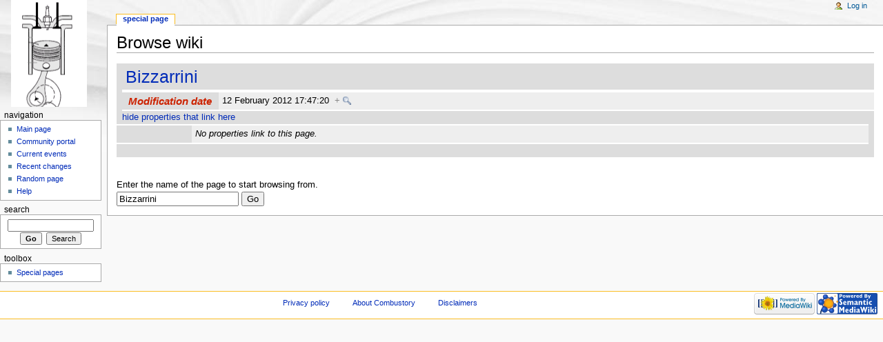

--- FILE ---
content_type: text/html; charset=UTF-8
request_url: http://www.combustory.com/wiki/index.php/Special:Browse/Bizzarrini
body_size: 3940
content:

<!DOCTYPE html>
<html lang="en" dir="ltr">
<head>
<meta charset="UTF-8" />
<title>Bizzarrini</title>
<meta name="generator" content="MediaWiki 1.17.0" />
<meta name="robots" content="noindex,nofollow" />
<link rel="shortcut icon" href="/favicon.ico" />
<link rel="search" type="application/opensearchdescription+xml" href="/wiki/opensearch_desc.php" title="Combustory (en)" />
<link rel="EditURI" type="application/rsd+xml" href="http://www.combustory.com/wiki/api.php?action=rsd" />
<link rel="alternate" type="application/atom+xml" title="Combustory Atom feed" href="/wiki/index.php?title=Special:RecentChanges&amp;feed=atom" />
<link rel="stylesheet" href="/wiki/load.php?debug=false&amp;lang=en&amp;modules=mediawiki.legacy.commonPrint%2Cshared&amp;only=styles&amp;skin=monobook&amp;*" />
<link rel="stylesheet" href="/wiki/skins/../extensions/SemanticMediaWiki/skins/SMW_custom.css?301" />
<link rel="stylesheet" href="/wiki/skins/monobook/main.css?301" media="screen" />
<!--[if lt IE 5.5000]><link rel="stylesheet" href="/wiki/skins/monobook/IE50Fixes.css?301" media="screen" /><![endif]-->
<!--[if IE 5.5000]><link rel="stylesheet" href="/wiki/skins/monobook/IE55Fixes.css?301" media="screen" /><![endif]-->
<!--[if IE 6]><link rel="stylesheet" href="/wiki/skins/monobook/IE60Fixes.css?301" media="screen" /><![endif]-->
<!--[if IE 7]><link rel="stylesheet" href="/wiki/skins/monobook/IE70Fixes.css?301" media="screen" /><![endif]-->
<link rel="stylesheet" href="/wiki/extensions/SemanticMediaWiki/skins/jquery-ui/base/jquery.ui.all.css" /><meta name="ResourceLoaderDynamicStyles" content="" />
</head>
<body class="mediawiki ltr ns--1 ns-special page-Special_Browse_Bizzarrini skin-monobook">
<div id="globalWrapper">
<div id="column-content"><div id="content">
	<a id="top"></a>
	
	<h1 id="firstHeading" class="firstHeading">Browse wiki</h1>
	<div id="bodyContent">
		<div id="siteSub">From Combustory</div>
		<div id="contentSub"></div>
		<div id="jump-to-nav">Jump to: <a href="#column-one">navigation</a>, <a href="#searchInput">search</a></div>
		<!-- start content -->

<table class="smwb-factbox" cellpadding="0" cellspacing="0">
<tr class="smwb-title"><td colspan="2">
<a href="/wiki/index.php/Bizzarrini" title="Bizzarrini">Bizzarrini</a>
</td></tr>
</table>
<table class="smwb-factbox" cellpadding="0" cellspacing="0">
<tr class="smwb-propvalue">
<th><span class="smwttinline"><span class="smwbuiltin"><a href="/wiki/index.php?title=Property:Modification_date&amp;action=edit&amp;redlink=1" class="new" title="Property:Modification date (page does not exist)">Modification date</a></span><span class="smwttcontent">This property is a special property in this wiki.</span></span>
</th>
<td>
<span class="smwb-value">12 February 2012 17:47:20&#160;&#160;<span class="smwsearch"><a href="/wiki/index.php/Special:SearchByProperty/Modification-20date/12-20February-202012-2017:47:20" title="Special:SearchByProperty/Modification-20date/12-20February-202012-2017:47:20">+</a></span></span>
</td>
</tr>
</table>
<a name="smw_browse_incoming"></a>
<table class="smwb-factbox" cellpadding="0" cellspacing="0">
<tr class="smwb-center"><td colspan="2">
<a href="/wiki/index.php?title=Special:Browse&amp;offset=0%26dir%3Dout&amp;article=Bizzarrini">hide properties that link here</a>&#160;
</td></tr>
</table>
<table class="smwb-ifactbox" cellpadding="0" cellspacing="0">
<tr class="smwb-propvalue"><th> &#160; </th><td><em>No properties link to this page.</em></td></tr>
</table>
<table class="smwb-factbox" cellpadding="0" cellspacing="0">
<tr class="smwb-center"><td colspan="2">
&#160;
</td></tr>
</table>
<p> &#160; </p>
  <form name="smwbrowse" action="/wiki/index.php/Special:Browse" method="get">
    <input type="hidden" name="title" value="Special:Browse"/>Enter the name of the page to start browsing from.<br />
    <input type="text" name="article" id="page_input_box" value="Bizzarrini" />
    <input type="submit" value="Go"/>
  </form>
<div class="printfooter">
Retrieved from "<a href="http://www.combustory.com/wiki/index.php/Special:Browse/Bizzarrini">http://www.combustory.com/wiki/index.php/Special:Browse/Bizzarrini</a>"</div>
		<div id='catlinks' class='catlinks catlinks-allhidden'></div>		<!-- end content -->
				<div class="visualClear"></div>
	</div>
</div></div>
<div id="column-one">
	<div id="p-cactions" class="portlet">
		<h5>Views</h5>
		<div class="pBody">
			<ul>
				 <li id="ca-nstab-special" class="selected"><a href="/wiki/index.php/Special:Browse/Bizzarrini" title="This is a special page, you cannot edit the page itself">Special page</a></li>
			</ul>
		</div>
	</div>
	<div class="portlet" id="p-personal">
		<h5>Personal tools</h5>
		<div class="pBody">
			<ul>
				<li id="pt-login"><a href="/wiki/index.php?title=Special:UserLogin&amp;returnto=Special:Browse/Bizzarrini" title="You are encouraged to log in; however, it is not mandatory [o]" accesskey="o">Log in</a></li>
			</ul>
		</div>
	</div>
	<div class="portlet" id="p-logo">
		<a style="background-image: url(/wiki/logo.png);" href="/wiki/index.php/Main_Page" title="Visit the main page"></a>
	</div>
	<script type="text/javascript"> if (window.isMSIE55) fixalpha(); </script>
	<div class='generated-sidebar portlet' id='p-navigation'>
		<h5>Navigation</h5>
		<div class='pBody'>
			<ul>
				<li id="n-mainpage-description"><a href="/wiki/index.php/Main_Page" title="Visit the main page [z]" accesskey="z">Main page</a></li>
				<li id="n-portal"><a href="/wiki/index.php/Combustory:Community_portal" title="About the project, what you can do, where to find things">Community portal</a></li>
				<li id="n-currentevents"><a href="/wiki/index.php/Combustory:Current_events" title="Find background information on current events">Current events</a></li>
				<li id="n-recentchanges"><a href="/wiki/index.php/Special:RecentChanges" title="The list of recent changes in the wiki [r]" accesskey="r">Recent changes</a></li>
				<li id="n-randompage"><a href="/wiki/index.php/Special:Random" title="Load a random page [x]" accesskey="x">Random page</a></li>
				<li id="n-help"><a href="/wiki/index.php/Help:Contents" title="The place to find out">Help</a></li>
			</ul>
		</div>
	</div>
	<div id="p-search" class="portlet">
		<h5><label for="searchInput">Search</label></h5>
		<div id="searchBody" class="pBody">
			<form action="/wiki/index.php" id="searchform">
				<input type='hidden' name="title" value="Special:Search"/>
				<input id="searchInput" title="Search Combustory" accesskey="f" type="search" name="search" />
				<input type='submit' name="go" class="searchButton" id="searchGoButton"	value="Go" title="Go to a page with this exact name if exists" />&#160;
				<input type='submit' name="fulltext" class="searchButton" id="mw-searchButton" value="Search" title="Search the pages for this text" />
			</form>
		</div>
	</div>
	<div class="portlet" id="p-tb">
		<h5>Toolbox</h5>
		<div class="pBody">
			<ul>
<li id="t-specialpages"><a href="/wiki/index.php/Special:SpecialPages" title="List of all special pages [q]" accesskey="q">Special pages</a></li>
			</ul>
		</div>
	</div>
</div><!-- end of the left (by default at least) column -->
<div class="visualClear"></div>
<!--/******************JWV Mod for Ads*********************/-->
              <!--/******************JWV Mod for Ads*********************/-->
<div id="footer">
	<div id="f-poweredbyico">
		<a href="http://www.mediawiki.org/"><img src="/wiki/skins/common/images/poweredby_mediawiki_88x31.png" alt="Powered by MediaWiki" width="88" height="31" /></a>
		<a href="http://www.semantic-mediawiki.org/wiki/Semantic_MediaWiki"><img src="/wiki/extensions/SemanticMediaWiki/skins/images/smw_button.png" alt="Powered by Semantic MediaWiki" width="88" height="31" /></a>


	</div>
	<ul id="f-list">
		<li id="privacy"><a href="/wiki/index.php/Combustory:Privacy_policy" title="Combustory:Privacy policy">Privacy policy</a></li>
		<li id="about"><a href="/wiki/index.php/Combustory:About" title="Combustory:About">About Combustory</a></li>
		<li id="disclaimer"><a href="/wiki/index.php/Combustory:General_disclaimer" title="Combustory:General disclaimer">Disclaimers</a></li>
	</ul>
</div>
</div>

<script src="/wiki/load.php?debug=false&amp;lang=en&amp;modules=startup&amp;only=scripts&amp;skin=monobook&amp;*"></script>
<script>if ( window.mediaWiki ) {
	mediaWiki.config.set({"wgCanonicalNamespace": "Special", "wgCanonicalSpecialPageName": "Browse", "wgNamespaceNumber": -1, "wgPageName": "Special:Browse", "wgTitle": "Browse", "wgAction": "view", "wgArticleId": 0, "wgIsArticle": false, "wgUserName": null, "wgUserGroups": ["*"], "wgCurRevisionId": 0, "wgCategories": [], "wgBreakFrames": true, "wgRestrictionCreate": []});
}
</script>
<script>if ( window.mediaWiki ) {
	mediaWiki.loader.load(["ext.smw.tooltips", "ext.smw.style", "mediawiki.util", "mediawiki.legacy.wikibits", "mediawiki.legacy.ajax"]);
	mediaWiki.loader.go();
}
</script>

<script src="/wiki/extensions/SemanticMediaWiki/libs/jquery-ui/jquery.ui.core.min.js?301"></script>
<script src="/wiki/extensions/SemanticMediaWiki/libs/jquery-ui/jquery.ui.widget.min.js?301"></script>
<script src="/wiki/extensions/SemanticMediaWiki/libs/jquery-ui/jquery.ui.position.min.js?301"></script>
<script src="/wiki/extensions/SemanticMediaWiki/libs/jquery-ui/jquery.ui.autocomplete.min.js?301"></script>
<script type="text/javascript">
jQuery(document).ready(function(){
	jQuery("#page_input_box").autocomplete({
		minLength: 3,
		source: function(request, response) {
			jQuery.getJSON(wgScriptPath+'/api.php?action=opensearch&limit=10&namespace=0&format=jsonfm&search='+request.term, function(data){
				response(data[1]);
			});
		}
	});
});
</script>

<script>if ( window.mediaWiki ) {
	mediaWiki.user.options.set({"ccmeonemails":0,"cols":80,"contextchars":50,"contextlines":5,"date":"default","diffonly":0,"disablemail":0,"disablesuggest":0,"editfont":"default","editondblclick":0,"editsection":1,"editsectiononrightclick":0,"enotifminoredits":0,"enotifrevealaddr":0,"enotifusertalkpages":1,"enotifwatchlistpages":0,"extendwatchlist":0,"externaldiff":0,"externaleditor":0,"fancysig":0,"forceeditsummary":0,"gender":"unknown","hideminor":0,"hidepatrolled":0,"highlightbroken":1,"imagesize":2,"justify":0,"math":1,"minordefault":0,"newpageshidepatrolled":0,"nocache":0,"noconvertlink":0,"norollbackdiff":0,"numberheadings":0,"previewonfirst":0,"previewontop":1,"quickbar":1,"rcdays":7,"rclimit":50,"rememberpassword":0,"rows":25,"searchlimit":20,"showhiddencats":0,"showjumplinks":1,"shownumberswatching":1,"showtoc":1,"showtoolbar":1,"skin":"monobook","stubthreshold":0,"thumbsize":2,"underline":2,"uselivepreview":0,"usenewrc":0,"watchcreations":0,"watchdefault":0,"watchdeletion":0,
	"watchlistdays":3,"watchlisthideanons":0,"watchlisthidebots":0,"watchlisthideliu":0,"watchlisthideminor":0,"watchlisthideown":0,"watchlisthidepatrolled":0,"watchmoves":0,"wllimit":250,"riched_use_toggle":1,"riched_start_disabled":1,"riched_use_popup":1,"riched_toggle_remember_state":1,"variant":"en","language":"en","searchNs0":true,"searchNs1":false,"searchNs2":false,"searchNs3":false,"searchNs4":false,"searchNs5":false,"searchNs6":false,"searchNs7":false,"searchNs8":false,"searchNs9":false,"searchNs10":false,"searchNs11":false,"searchNs12":false,"searchNs13":false,"searchNs14":false,"searchNs15":false,"searchNs102":false,"searchNs103":false,"searchNs108":false,"searchNs109":false});;mediaWiki.loader.state({"user.options":"ready"});
}
</script><script type="text/javascript">
var gaJsHost = (("https:" == document.location.protocol) ? "https://ssl." : "http://www.");
document.write(unescape("%3Cscript src='" + gaJsHost + "google-analytics.com/ga.js' type='text/javascript'%3E%3C/script%3E"));
</script>
<script type="text/javascript">
var pageTracker = _gat._getTracker("UA-23781522-1");
pageTracker._trackPageview();
</script><!-- Served in 0.139 secs. --></body></html>

--- FILE ---
content_type: text/css
request_url: http://www.combustory.com/wiki/extensions/SemanticMediaWiki/skins/SMW_custom.css?301
body_size: 1961
content:
/** CSS style file for Semantic MediaWiki. */

span.smwbuiltin, span.smwttactiveinline span.smwbuiltin { /* highlighting for builtin elements */
	font-style: italic;
}

div.smwpre { /* make divs look like <pre> */
    white-space: pre;
	font-family: monospace;
	padding: 1em;
	border: 1px dashed #2f6fab;
	color: black;
	background-color: #f9f9f9;
	line-height: 1.1em;
	margin-bottom: 0.5em;
	margin-top: 0.5em;
}

#smwfootbr { /* terminate page contents when inserting stuff below a page, typically used in <br> */
	clear: both;
}

/* tables for inline queries */
table.smwtable {
	background-color: #EEEEFF;/* Note: here and below, we use six digits, since some users had problems with the three digit short forms */
}

table.smwtable th {
	background-color: #EEEEFF;
	text-align: left;
}

table.smwtable td {
	background-color: #FFFFFF;
	padding: 1px;
	padding-left: 5px;
	padding-right: 5px;
	text-align: left;
	vertical-align: top;
}

table.smwtable tr.smwfooter td {
	font-size: 90%;
	line-height: 1;
	background-color: #EEEEFF;
	padding: 0px;
	padding-left: 5px;
	padding-right: 5px;
	text-align: right;
	vertical-align: top;
}

/* hide keys for sorting table entries */
span.smwsortkey {
	display: none;
}

/* buttons for sort-arrows */
a.sortheader:hover {
	text-decoration: none;
}

/* "semantic" span classes for Timeline */

div.smwtimeline {
	border: 1px solid #AAAAAA;
	background-color: #F9F9F9;
	/*text-align: center;*/
	/* After hours of debugging and frustration I now can safely say: IE sucks. (mak)
	   You can support Semantic MediaWiki development by not using Internet Explorer. Thanks.
	   (IE centers the Timeline *elements*, which messes up the whole layout) */
}

span.smwtlevent, span.smwtlband, span.smwtlsize, span.smwtlposition {
	display: none;
	speak: none;
}

span.smwtlcomment {
	font-style: italic;
	padding: 5px;
}

/* Factbox */
div.smwfact {
	clear: both;
	background-color: #F9F9F9;
	padding: 5px;
	margin-top: 1em;
	border: 1px solid #AAAAAA;
	font-size: 95%;
}

div.smwfact td, div.smwfact tr, div.smwfact table {
	background-color: #F9F9F9;
}

span.smwfactboxhead {
	font-size: 110%;
	font-weight: bold;
	float: left;
}

table.smwfacttable {
	border-top: 1px dotted #AAAAAA;
	width: 100%;
	clear: both;
}

td.smwpropname, th.smwpropname, td.smwspecname {
	text-align: right;
	vertical-align: top;
	padding-right: 1em;
}

td.smwprops, td.smwspecs {
	vertical-align: top;
	width: 75%;
}

div.smwhr hr {
	background-color: #DDDDDD;
	color: #DDDDDD;
}

/* warning messages */
span.smwwarning {
	color: #888888;
	font-style: italic;
	font-size: 90%;
}

/* ui buttons for QueryUI */
div.smwsort{
	margin-bottom: 5px;
}
.smwsort input, .smwsort a, .smwsort select, .smwsort checkbox{
	margin-left: 5px;
	margin-bottom: 5px;
}

span.smw-remove a img{
	text-decoration: none;
	margin-right: 5px;
	vertical-align: -0.25em;
	margin-left: -30px;

}

div.smwqcsortbox{
	padding-left: 35px;
}

.smwpropdialog input, .smwpropdialog select, .smwcatdialog input,
.smwcatdialog select, .smwmainlabdialog input{
	margin-top: 10px;
	margin-right: 5px;
	margin-left: 5px;
}

/* Query Creator */
div.smwqcnavbar{
	padding-bottom: 5px;
	padding-top: 5px;
}

div.smwqcformatas{
	margin:10px;
	margin-top: 15px;
	margin-bottom: 0px;
}

.smwquisortlabel{
	width: 10em;
	float: left;
}
/* search, browse, RDF icons */

span.smwsearchicon { /*FIXME: this was only used for Factbox docu, should be removed from code*/
	padding-right: 16px;
	margin-right: 2px;
	color: #888888;
	background: url(images/searchgray_iconsmall.png) center right no-repeat;
}

#bodyContent span.smwsearch a {
	padding-right: 16px;
	margin-right: 2px;
	color: #888888;
	background: url(images/searchgray_iconsmall.png) center right no-repeat;
}

#bodyContent span.smwsearch a:hover {
	text-decoration: none;
	color: #0000FF;
	padding-right: 18px;
	margin-right: 0px;
	background: url(images/search_icon.png) center right no-repeat;
}

#bodyContent span.swmfactboxheadbrowse a {
	padding-right: 16px;
	margin-right: 2px;
	color: #000000;
	background: url(images/browse_iconsmall.png) center right no-repeat;
}

#bodyContent span.swmfactboxheadbrowse a:hover {
	text-decoration: none;
	color: #0000FF;
	padding-right: 18px;
	margin-right: 0px;
	background: url(images/browse_icon.png) center right no-repeat;
}

#bodyContent span.smwbrowse a {
	padding-right: 16px;
	margin-right: 2px;
	color: #888888;
	background: url(images/browse_iconsmall.png) center right no-repeat;
}

#bodyContent span.smwbrowse a:hover {
	text-decoration: none;
	color: #0000FF;
	padding-right: 18px;
	margin-right: 0px;
	background: url(images/browse_icon.png) center right no-repeat;
}

#bodyContent span.smwmap a {
	padding-right: 20px;
	color: #888888;
	background: url(images/world.png) center right no-repeat;
}

#bodyContent span.smwmap a:hover {
	padding-right: 20px;
	color: #0000FF;
	background: url(images/world.png) center right no-repeat;
}

#bodyContent span.rdflink {
	float: right;
}

#bodyContent span.rdflink a {
	padding-right: 20px;
	color: #888888;
	background: url(images/rdf_flyer.18.gif) center right no-repeat;
}

#bodyContent span.rdflink a:hover {
	text-decoration: none;
	color: #0000FF;
	padding-right: 20px;
	margin-right: 0px;
	background: url(images/rdf_flyer.18.gif) center right no-repeat;
}

/* Tooltips */

div.smwtt { /* style for content of the bubble */
	color: #000000;
}

span.smwttpersist span.smwttcontent { /* show persistent tooltips for non-JavaScript clients */
	color: #888888;
	font-style: italic;
	font-size: 90%;
}

span.smwttinline span.smwttcontent { /* hide inline tooltips for non-JavaScript clients */
	display: none;
	speak: none;
}

span.smwtticon { /* style for image anchor for persistent tooltips */
	display: none;
}

span.smwttactivepersist { /* colored anchors? */
	cursor: help;
	color: #0000C8;
}

span.smwttactiveinline { /* colored anchors */
	color: #BB7700;
	text-decoration: none;
}

img.smwttimg { /* images for tooltip icons */
	padding-right: 5px;
	padding-left: 4px;
}

/* CSS style file for Semantic MediaWiki Special Browse. */
table.smwb-factbox {
	border-left: 8px solid #DDDDDD;
	width: 100%
}

tr.smwb-title {
	font-size: 200%;
	background-color: #DDDDDD;
	line-height: 1.5;
}

tr.smwb-title td {
	padding-left: 5px;
	border-bottom: 2px solid white;
}

tr.smwb-propvalue {
	width: 100%;
	background-color: #EEEEEE;
}

tr.smwb-propvalue th {
	text-align: right;
	vertical-align: top;
	font-weight: bold;
	font-size: 120%;
	background-color: #DDDDDD;
	padding: 0.2em 0.6em;
	border-bottom: 2px solid white;
	border-top: 2px solid white;
}

tr.smwb-propvalue td {
	padding-left:0.4em;
	background-color: #EEEEEE;
	border: 0px solid white;
	border-bottom: 2px solid white;
	border-top: 2px solid white;
	width: 90%;
}

tr.smwb-center {
	background-color: #DDDDDD;
}

span.smwb-value {
}

/* Inverse factbox */
table.smwb-ifactbox {
	border-right: 8px solid #DDDDDD;
	width: 100%
}

tr.smwb-ititle {
	font-size: 200%;
	background-color: #DDDDDD;
	line-height: 1.5;
}

tr.smwb-ititle td {
	padding-left: 5px;
	border-bottom: 2px solid white;
}

tr.smwb-ipropvalue {
	width: 100%;
	background-color: #EEEEEE;
	text-align: right;
}

tr.smwb-ipropvalue th {
	text-align: left;
	font-weight: bold;
	font-size: 120%;
	background-color: #DDDDDD;
	padding: 0.2em 0.6em;
	border-bottom: 3px solid white;
	border-top: 3px solid white;
}

tr.smwb-ipropvalue td {
	background-color: #EEEEEE;
	border-bottom: 3px solid white;
	border-top: 3px solid white;
	padding-right: 1em;
	width: 90%;
}

span.smwb-ivalue {
}


--- FILE ---
content_type: text/javascript; charset=utf-8
request_url: http://www.combustory.com/wiki/load.php?debug=false&lang=en&modules=ext.smw.style%2Ctooltips&skin=monobook&version=20141206T163326Z
body_size: 17971
content:

mediaWiki.loader.implement("ext.smw.style",function($,mw){;},{"all":
"span.smwbuiltin,span.smwttactiveinline span.smwbuiltin{ font-style:italic}div.smwpre{ white-space:pre;font-family:monospace;padding:1em;border:1px dashed #2f6fab;color:black;background-color:#f9f9f9;line-height:1.1em;margin-bottom:0.5em;margin-top:0.5em}#smwfootbr{ clear:both} table.smwtable{background-color:#EEEEFF}table.smwtable th{background-color:#EEEEFF;text-align:left}table.smwtable td{background-color:#FFFFFF;padding:1px;padding-left:5px;padding-right:5px;text-align:left;vertical-align:top}table.smwtable tr.smwfooter td{font-size:90%;line-height:1;background-color:#EEEEFF;padding:0px;padding-left:5px;padding-right:5px;text-align:right;vertical-align:top} span.smwsortkey{display:none} a.sortheader:hover{text-decoration:none} div.smwtimeline{border:1px solid #AAAAAA;background-color:#F9F9F9;  }span.smwtlevent,span.smwtlband,span.smwtlsize,span.smwtlposition{display:none;speak:none}span.smwtlcomment{font-style:italic;padding:5px} div.smwfact{clear:both;background-color:#F9F9F9;padding:5px;margin-top:1em;border:1px solid #AAAAAA;font-size:95%}div.smwfact td,div.smwfact tr,div.smwfact table{background-color:#F9F9F9}span.smwfactboxhead{font-size:110%;font-weight:bold;float:left}table.smwfacttable{border-top:1px dotted #AAAAAA;width:100%;clear:both}td.smwpropname,th.smwpropname,td.smwspecname{text-align:right;vertical-align:top;padding-right:1em}td.smwprops,td.smwspecs{vertical-align:top;width:75%}div.smwhr hr{background-color:#DDDDDD;color:#DDDDDD} span.smwwarning{color:#888888;font-style:italic;font-size:90%} div.smwsort{margin-bottom:5px}.smwsort input,.smwsort a,.smwsort select,.smwsort checkbox{margin-left:5px;margin-bottom:5px}span.smw-remove a img{text-decoration:none;margin-right:5px;vertical-align:-0.25em;margin-left:-30px}div.smwqcsortbox{padding-left:35px}.smwpropdialog input,.smwpropdialog select,.smwcatdialog input,.smwcatdialog select,.smwmainlabdialog input{margin-top:10px;margin-right:5px;margin-left:5px} div.smwqcnavbar{padding-bottom:5px;padding-top:5px}div.smwqcformatas{margin:10px;margin-top:15px;margin-bottom:0px}.smwquisortlabel{width:10em;float:left} span.smwsearchicon{ padding-right:16px;margin-right:2px;color:#888888;background:url(http://www.combustory.com/wiki/extensions/SemanticMediaWiki/skins/./images/searchgray_iconsmall.png?2011-10-29T20:56:40Z) center right no-repeat}#bodyContent span.smwsearch a{padding-right:16px;margin-right:2px;color:#888888;background:url(http://www.combustory.com/wiki/extensions/SemanticMediaWiki/skins/./images/searchgray_iconsmall.png?2011-10-29T20:56:40Z) center right no-repeat}#bodyContent span.smwsearch a:hover{text-decoration:none;color:#0000FF;padding-right:18px;margin-right:0px;background:url(http://www.combustory.com/wiki/extensions/SemanticMediaWiki/skins/./images/search_icon.png?2011-10-29T20:56:40Z) center right no-repeat}#bodyContent span.swmfactboxheadbrowse a{padding-right:16px;margin-right:2px;color:#000000;background:url(http://www.combustory.com/wiki/extensions/SemanticMediaWiki/skins/./images/browse_iconsmall.png?2011-10-29T20:56:40Z) center right no-repeat}#bodyContent span.swmfactboxheadbrowse a:hover{text-decoration:none;color:#0000FF;padding-right:18px;margin-right:0px;background:url(http://www.combustory.com/wiki/extensions/SemanticMediaWiki/skins/./images/browse_icon.png?2011-10-29T20:56:40Z) center right no-repeat}#bodyContent span.smwbrowse a{padding-right:16px;margin-right:2px;color:#888888;background:url(http://www.combustory.com/wiki/extensions/SemanticMediaWiki/skins/./images/browse_iconsmall.png?2011-10-29T20:56:40Z) center right no-repeat}#bodyContent span.smwbrowse a:hover{text-decoration:none;color:#0000FF;padding-right:18px;margin-right:0px;background:url(http://www.combustory.com/wiki/extensions/SemanticMediaWiki/skins/./images/browse_icon.png?2011-10-29T20:56:40Z) center right no-repeat}#bodyContent span.smwmap a{padding-right:20px;color:#888888;background:url(http://www.combustory.com/wiki/extensions/SemanticMediaWiki/skins/./images/world.png?2011-10-29T20:56:40Z) center right no-repeat}#bodyContent span.smwmap a:hover{padding-right:20px;color:#0000FF;background:url(http://www.combustory.com/wiki/extensions/SemanticMediaWiki/skins/./images/world.png?2011-10-29T20:56:40Z) center right no-repeat}#bodyContent span.rdflink{float:right}#bodyContent span.rdflink a{padding-right:20px;color:#888888;background:url(http://www.combustory.com/wiki/extensions/SemanticMediaWiki/skins/./images/rdf_flyer.18.gif?2011-10-29T20:56:40Z) center right no-repeat}#bodyContent span.rdflink a:hover{text-decoration:none;color:#0000FF;padding-right:20px;margin-right:0px;background:url(http://www.combustory.com/wiki/extensions/SemanticMediaWiki/skins/./images/rdf_flyer.18.gif?2011-10-29T20:56:40Z) center right no-repeat} div.smwtt{ color:#000000}span.smwttpersist span.smwttcontent{ color:#888888;font-style:italic;font-size:90%}span.smwttinline span.smwttcontent{ display:none;speak:none}span.smwtticon{ display:none}span.smwttactivepersist{ cursor:help;color:#0000C8}span.smwttactiveinline{ color:#BB7700;text-decoration:none}img.smwttimg{ padding-right:5px;padding-left:4px} table.smwb-factbox{border-left:8px solid #DDDDDD;width:100% }tr.smwb-title{font-size:200%;background-color:#DDDDDD;line-height:1.5}tr.smwb-title td{padding-left:5px;border-bottom:2px solid white}tr.smwb-propvalue{width:100%;background-color:#EEEEEE}tr.smwb-propvalue th{text-align:right;vertical-align:top;font-weight:bold;font-size:120%;background-color:#DDDDDD;padding:0.2em 0.6em;border-bottom:2px solid white;border-top:2px solid white}tr.smwb-propvalue td{padding-left:0.4em;background-color:#EEEEEE;border:0px solid white;border-bottom:2px solid white;border-top:2px solid white;width:90%}tr.smwb-center{background-color:#DDDDDD}span.smwb-value{} table.smwb-ifactbox{border-right:8px solid #DDDDDD;width:100% }tr.smwb-ititle{font-size:200%;background-color:#DDDDDD;line-height:1.5}tr.smwb-ititle td{padding-left:5px;border-bottom:2px solid white}tr.smwb-ipropvalue{width:100%;background-color:#EEEEEE;text-align:right}tr.smwb-ipropvalue th{text-align:left;font-weight:bold;font-size:120%;background-color:#DDDDDD;padding:0.2em 0.6em;border-bottom:3px solid white;border-top:3px solid white}tr.smwb-ipropvalue td{background-color:#EEEEEE;border-bottom:3px solid white;border-top:3px solid white;padding-right:1em;width:90%}span.smwb-ivalue{}"
},{});mediaWiki.loader.implement("ext.smw.tooltips",function($,mw){addOnloadHook(smw_tooltipInit);BubbleTT=new Object();BubbleTT.Platform=new Object();var tt=null;var all_tt=[];var imagePath=wgScriptPath+'/extensions/SemanticMediaWiki/skins/images/';var SMWTT_WIDTH_P=400;var SMWTT_HEIGHT_P=80;var SMWTT_WIDTH_I=175;var SMWTT_HEIGHT_I=70;function smw_tooltipInit(){var anchs=document.getElementsByTagName('span');for(var i=0;i<anchs.length;i++){if(anchs[i].className=='smwttpersist'){smw_makePersistentTooltip(anchs[i]);}if(anchs[i].className=='smwttinline'){smw_makeInlineTooltip(anchs[i]);}}}function smw_makeInlineTooltip(a){var spans=a.getElementsByTagName('span');a.className='smwttactiveinline';for(var i=0;i<spans.length;i++){if(spans[i].className=='smwttcontent'){spans[i].style.display='none';}}a.onmouseover=smw_showTooltipInline;a.onmouseout=smw_hideTooltip;}function smw_makePersistentTooltip(a){var spans=a.getElementsByTagName('span');a.className='smwttactivepersist';for(var i=0;i<
spans.length;i++){if(spans[i].className=='smwtticon'){img=document.createElement('img');img.setAttribute('src',imagePath+spans[i].innerHTML);img.className='smwttimg';a.replaceChild(img,a.firstChild);}if(spans[i].className=='smwttcontent'){spans[i].style.display='none';}}if(BubbleTT.Platform.browser.isIE){a.attachEvent('onclick',smw_showTooltipPersist);}else{a.addEventListener('click',smw_showTooltipPersist,false);}}function smw_showTooltipPersist(e){var x;var y;if(BubbleTT.Platform.browser.isIE){c=BubbleTT.getElementCoordinates(window.event.srcElement);x=c.left;y=c.top;}else{x=e.pageX;y=e.pageY;}var origin=(BubbleTT.Platform.browser.isIE)?window.event.srcElement:e.target;while(!(origin.className=='smwttactivepersist')){origin=origin.parentNode;};tt=BubbleTT.createBubbleForPoint(true,origin,x,y,SMWTT_WIDTH_P,SMWTT_HEIGHT_P);all_tt.push(tt);BubbleTT.fillBubble(tt,origin);if(BubbleTT.Platform.browser.isIE){origin.detachEvent('onclick',smw_showTooltipPersist);}else{origin.
removeEventListener('click',smw_showTooltipPersist,false);}}function smw_showTooltipInline(e){if(tt!=null){return;}var x;var y;if(BubbleTT.Platform.browser.isIE){c=BubbleTT.getElementCoordinates(window.event.srcElement);x=c.left;y=c.top;}else{x=e.pageX;y=e.pageY;}var origin=(BubbleTT.Platform.browser.isIE)?window.event.srcElement:e.target;while(!(origin.className=='smwttactiveinline')){origin=origin.parentNode;}var doc=origin.ownerDocument;tt=BubbleTT.createBubbleForPoint(false,origin,x,y,SMWTT_WIDTH_I,SMWTT_HEIGHT_I);BubbleTT.fillBubble(tt,origin);}function smw_hideTooltip(){if(tt){tt.close();tt=null;}}function _smw_hideAllTooltips(){for(var i=0;i<all_tt.length;i++){all_tt[i].close();}all_tt=[];}BubbleTT.getElementCoordinates=function(elmt){var left=0;var top=0;if(elmt.nodeType!=1){elmt=elmt.parentNode;}while(elmt!=null){left+=elmt.offsetLeft;top+=elmt.offsetTop-(elmt.scrollTop?elmt.scrollTop:0);elmt=elmt.offsetParent;}top+=document.documentElement.scrollTop;return{left:left,top:top};
};BubbleTT._bubbleMargins={top:33,bottom:42,left:33,right:40};BubbleTT._arrowOffsets={top:0,bottom:9,left:1,right:8};BubbleTT._bubblePadding=15;BubbleTT._bubblePointOffset=15;BubbleTT._halfArrowWidth=18;BubbleTT.createBubbleForPoint=function(closingButton,origin,pageX,pageY,contentWidth,contentHeight){var doc=origin.ownerDocument;var bubble={_closed:false,_doc:doc,close:function(){if(!this._closed){this._doc.body.removeChild(this._div);this._doc=null;this._div=null;this._content=null;this._closed=true;if(closingButton){if(BubbleTT.Platform.browser.isIE){origin.attachEvent('onclick',smw_showTooltipPersist);}else{origin.addEventListener('click',smw_showTooltipPersist,false);}}}}};var docWidth=doc.body.offsetWidth;var docHeight=doc.body.offsetHeight;var margins=BubbleTT._bubbleMargins;var bubbleWidth=margins.left+contentWidth+margins.right;var bubbleHeight=margins.top+contentHeight+margins.bottom;var pngIsTranslucent=(!BubbleTT.Platform.browser.isIE)||(BubbleTT.Platform.browser.
majorVersion>6);var setImg=function(elmt,url,width,height){elmt.style.position='absolute';elmt.style.width=width+'px';elmt.style.height=height+'px';if(pngIsTranslucent){elmt.style.background='url('+url+')';}else{elmt.style.filter="progid:DXImageTransform.Microsoft.AlphaImageLoader(src='"+url+"', sizingMethod='crop')";}};var div=doc.createElement('div');div.style.width=bubbleWidth+'px';div.style.height=bubbleHeight+'px';div.style.position='absolute';div.style.zIndex=1000;bubble._div=div;var divInner=doc.createElement('div');divInner.style.width='100%';divInner.style.height='100%';divInner.style.position='relative';div.appendChild(divInner);var createImg=function(url,left,top,width,height){var divImg=doc.createElement('div');divImg.style.left=left+'px';divImg.style.top=top+'px';setImg(divImg,url,width,height);divInner.appendChild(divImg);};createImg(imagePath+'bubble-top-left.png',0,0,margins.left,margins.top);createImg(imagePath+'bubble-top.png',margins.left,0,contentWidth,margins.top);
createImg(imagePath+'bubble-top-right.png',margins.left+contentWidth,0,margins.right,margins.top);createImg(imagePath+'bubble-left.png',0,margins.top,margins.left,contentHeight);createImg(imagePath+'bubble-right.png',margins.left+contentWidth,margins.top,margins.right,contentHeight);createImg(imagePath+'bubble-bottom-left.png',0,margins.top+contentHeight,margins.left,margins.bottom);createImg(imagePath+'bubble-bottom.png',margins.left,margins.top+contentHeight,contentWidth,margins.bottom);createImg(imagePath+'bubble-bottom-right.png',margins.left+contentWidth,margins.top+contentHeight,margins.right,margins.bottom);if(closingButton){var divClose=doc.createElement('div');divClose.style.left=(bubbleWidth-margins.right+BubbleTT._bubblePadding-16-2)+'px';divClose.style.top=(margins.top-BubbleTT._bubblePadding+1)+'px';divClose.style.cursor='pointer';setImg(divClose,imagePath+'close-button.png',16,16);BubbleTT.DOM.registerEventWithObject(divClose,'click',bubble,bubble.close);divInner.
appendChild(divClose);}var divContent=doc.createElement('div');divContent.style.position='absolute';divContent.style.left=margins.left+'px';divContent.style.top=margins.top+'px';divContent.style.width=contentWidth+'px';divContent.style.height=contentHeight+'px';divContent.style.overflow='auto';divContent.style.background='white';divInner.appendChild(divContent);bubble.content=divContent;(function(){if(pageX-BubbleTT._halfArrowWidth-BubbleTT._bubblePadding>0&&pageX+BubbleTT._halfArrowWidth+BubbleTT._bubblePadding<docWidth){var left=pageX-Math.round(contentWidth/2)-margins.left;left=pageX<(docWidth/2)?Math.max(left,-(margins.left-BubbleTT._bubblePadding)):Math.min(left,docWidth+(margins.right-BubbleTT._bubblePadding)-bubbleWidth);if(pageY-BubbleTT._bubblePointOffset-bubbleHeight>0){var divImg=doc.createElement('div');divImg.style.left=(pageX-BubbleTT._halfArrowWidth-left)+'px';divImg.style.top=(margins.top+contentHeight)+'px';setImg(divImg,imagePath+'bubble-bottom-arrow.png',37,margins.
bottom);divInner.appendChild(divImg);div.style.left=left+'px';div.style.top=(pageY-BubbleTT._bubblePointOffset-bubbleHeight+BubbleTT._arrowOffsets.bottom)+'px';return;}else if(pageY+BubbleTT._bubblePointOffset+bubbleHeight<docHeight){var divImg=doc.createElement('div');divImg.style.left=(pageX-BubbleTT._halfArrowWidth-left)+'px';divImg.style.top='0px';setImg(divImg,imagePath+'bubble-top-arrow.png',37,margins.top);divInner.appendChild(divImg);div.style.left=left+'px';div.style.top=(pageY+BubbleTT._bubblePointOffset-BubbleTT._arrowOffsets.top)+'px';return;}}var top=pageY-Math.round(contentHeight/2)-margins.top;top=pageY<(docHeight/2)?Math.max(top,-(margins.top-BubbleTT._bubblePadding)):Math.min(top,docHeight+(margins.bottom-BubbleTT._bubblePadding)-bubbleHeight);if(pageX-BubbleTT._bubblePointOffset-bubbleWidth>0){var divImg=doc.createElement('div');divImg.style.left=(margins.left+contentWidth)+'px';divImg.style.top=(pageY-BubbleTT._halfArrowWidth-top)+'px';setImg(divImg,imagePath+
'bubble-right-arrow.png',margins.right,37);divInner.appendChild(divImg);div.style.left=(pageX-BubbleTT._bubblePointOffset-bubbleWidth+BubbleTT._arrowOffsets.right)+'px';div.style.top=top+'px';}else{var divImg=doc.createElement('div');divImg.style.left='0px';divImg.style.top=(pageY-BubbleTT._halfArrowWidth-top)+'px';setImg(divImg,imagePath+'bubble-left-arrow.png',margins.left,37);divInner.appendChild(divImg);div.style.left=(pageX+BubbleTT._bubblePointOffset-BubbleTT._arrowOffsets.left)+'px';div.style.top=top+'px';}})();doc.body.appendChild(div);return bubble;};BubbleTT.fillBubble=function(bubble,origin){doc=bubble._doc;div=doc.createElement('div');div.className='smwtt';spans=origin.getElementsByTagName('span');for(i=0;i<spans.length;i++){if(spans[i].className=='smwttcontent'){div.innerHTML=spans[i].innerHTML.replace(/\n/g,'<br />');div.innerHTML=spans[i].innerHTML.replace(/<!--br-->/g,'<br />');}}bubble.content.appendChild(div);};BubbleTT.Platform.os={isMac:false,isWin:false,isWin32:
false,isUnix:false};BubbleTT.Platform.browser={isIE:false,isNetscape:false,isMozilla:false,isFirefox:false,isOpera:false,isSafari:false,majorVersion:0,minorVersion:0};(function(){var an=navigator.appName.toLowerCase();var ua=navigator.userAgent.toLowerCase();BubbleTT.Platform.os.isMac=(ua.indexOf('mac')!=-1);BubbleTT.Platform.os.isWin=(ua.indexOf('win')!=-1);BubbleTT.Platform.os.isWin32=BubbleTT.Platform.isWin&&(ua.indexOf('95')!=-1||ua.indexOf('98')!=-1||ua.indexOf('nt')!=-1||ua.indexOf('win32')!=-1||ua.indexOf('32bit')!=-1);BubbleTT.Platform.os.isUnix=(ua.indexOf('x11')!=-1);BubbleTT.Platform.browser.isIE=(an.indexOf('microsoft')!=-1);BubbleTT.Platform.browser.isNetscape=(an.indexOf('netscape')!=-1);BubbleTT.Platform.browser.isMozilla=(ua.indexOf('mozilla')!=-1);BubbleTT.Platform.browser.isFirefox=(ua.indexOf('firefox')!=-1);BubbleTT.Platform.browser.isOpera=(an.indexOf('opera')!=-1);var parseVersionString=function(s){var a=s.split('.');BubbleTT.Platform.browser.majorVersion=parseInt
(a[0]);BubbleTT.Platform.browser.minorVersion=parseInt(a[1]);};var indexOf=function(s,sub,start){var i=s.indexOf(sub,start);return i>=0?i:s.length;};if(BubbleTT.Platform.browser.isMozilla){var offset=ua.indexOf('mozilla/');if(offset>=0){parseVersionString(ua.substring(offset+8,indexOf(ua,' ',offset)));}}if(BubbleTT.Platform.browser.isIE){var offset=ua.indexOf('msie ');if(offset>=0){parseVersionString(ua.substring(offset+5,indexOf(ua,';',offset)));}}if(BubbleTT.Platform.browser.isNetscape){var offset=ua.indexOf('rv:');if(offset>=0){parseVersionString(ua.substring(offset+3,indexOf(ua,')',offset)));}}if(BubbleTT.Platform.browser.isFirefox){var offset=ua.indexOf('firefox/');if(offset>=0){parseVersionString(ua.substring(offset+8,indexOf(ua,' ',offset)));}}})();BubbleTT.Platform.getDefaultLocale=function(){return BubbleTT.Platform.clientLocale;};BubbleTT.DOM=new Object();BubbleTT.DOM.registerEventWithObject=function(elmt,eventName,obj,handler){BubbleTT.DOM.registerEvent(elmt,eventName,
function(elmt2,evt,target){return handler.call(obj,elmt2,evt,target);});};BubbleTT.DOM.registerEvent=function(elmt,eventName,handler){var handler2=function(evt){evt=(evt)?evt:((event)?event:null);if(evt){var target=(evt.target)?evt.target:((evt.srcElement)?evt.srcElement:null);if(target){target=(target.nodeType==1||target.nodeType==9)?target:target.parentNode;}return handler(elmt,evt,target);}return true;};if(BubbleTT.Platform.browser.isIE){elmt.attachEvent('on'+eventName,handler2);}else{elmt.addEventListener(eventName,handler2,false);}};;},{},{});

--- FILE ---
content_type: text/javascript; charset=utf-8
request_url: http://www.combustory.com/wiki/load.php?debug=false&lang=en&modules=startup&only=scripts&skin=monobook&*
body_size: 7602
content:

var isCompatible=function(){if(navigator.appVersion.indexOf('MSIE')!==-1&&parseFloat(navigator.appVersion.split('MSIE')[1])<6){return false;}return true;};var startUp=function(){mediaWiki.loader.register([["site","1417883606",[],"site"],["startup","20141208202726",[],"startup"],["user","1417883606",[],"user"],["user.options","1417883606",[],"private"],["skins.vector","1417883606",[]],["skins.monobook","1417883606",[]],["skins.simple","1417883606",[]],["skins.chick","1417883606",[]],["skins.modern","1417883606",[]],["skins.cologneblue","1417883606",[]],["skins.nostalgia","1417883606",[]],["skins.standard","1417883606",[]],["jquery","1417883606",[]],["jquery.async","1417883606",[]],["jquery.autoEllipsis","1417883606",["jquery.highlightText"]],["jquery.checkboxShiftClick","1417883606",[]],["jquery.client","1417883606",[]],["jquery.collapsibleTabs","1417883606",[]],["jquery.color","1417883606",[]],["jquery.cookie","1417883606",[]],["jquery.delayedBind","1417883606",[]],[
"jquery.expandableField","1417883606",[]],["jquery.highlightText","1417883606",[]],["jquery.placeholder","1417883606",[]],["jquery.localize","1417883606",[]],["jquery.suggestions","1417883606",["jquery.autoEllipsis"]],["jquery.tabIndex","1417883606",[]],["jquery.textSelection","1417883606",[]],["jquery.tipsy","1417883606",[]],["jquery.ui.core","1417883606",["jquery"]],["jquery.ui.widget","1417883606",[]],["jquery.ui.mouse","1417883606",["jquery.ui.widget"]],["jquery.ui.position","1417883606",[]],["jquery.ui.draggable","1417883606",["jquery.ui.core","jquery.ui.mouse","jquery.ui.widget"]],["jquery.ui.droppable","1417883606",["jquery.ui.core","jquery.ui.mouse","jquery.ui.widget","jquery.ui.draggable"]],["jquery.ui.resizable","1417883606",["jquery.ui.core","jquery.ui.widget","jquery.ui.mouse"]],["jquery.ui.selectable","1417883606",["jquery.ui.core","jquery.ui.widget","jquery.ui.mouse"]],["jquery.ui.sortable","1417883606",["jquery.ui.core","jquery.ui.widget","jquery.ui.mouse"]],[
"jquery.ui.accordion","1417883606",["jquery.ui.core","jquery.ui.widget"]],["jquery.ui.autocomplete","1417883606",["jquery.ui.core","jquery.ui.widget","jquery.ui.position"]],["jquery.ui.button","1417883606",["jquery.ui.core","jquery.ui.widget"]],["jquery.ui.datepicker","1417883606",["jquery.ui.core"]],["jquery.ui.dialog","1417883606",["jquery.ui.core","jquery.ui.widget","jquery.ui.button","jquery.ui.draggable","jquery.ui.mouse","jquery.ui.position","jquery.ui.resizable"]],["jquery.ui.progressbar","1417883606",["jquery.ui.core","jquery.ui.widget"]],["jquery.ui.slider","1417883606",["jquery.ui.core","jquery.ui.widget","jquery.ui.mouse"]],["jquery.ui.tabs","1417883606",["jquery.ui.core","jquery.ui.widget"]],["jquery.effects.core","1417883606",["jquery"]],["jquery.effects.blind","1417883606",["jquery.effects.core"]],["jquery.effects.bounce","1417883606",["jquery.effects.core"]],["jquery.effects.clip","1417883606",["jquery.effects.core"]],["jquery.effects.drop","1417883606",[
"jquery.effects.core"]],["jquery.effects.explode","1417883606",["jquery.effects.core"]],["jquery.effects.fold","1417883606",["jquery.effects.core"]],["jquery.effects.highlight","1417883606",["jquery.effects.core"]],["jquery.effects.pulsate","1417883606",["jquery.effects.core"]],["jquery.effects.scale","1417883606",["jquery.effects.core"]],["jquery.effects.shake","1417883606",["jquery.effects.core"]],["jquery.effects.slide","1417883606",["jquery.effects.core"]],["jquery.effects.transfer","1417883606",["jquery.effects.core"]],["mediawiki","1417883606",[]],["mediawiki.util","1417883606",["jquery.checkboxShiftClick","jquery.client","jquery.placeholder"]],["mediawiki.action.history","1417883606",["mediawiki.legacy.history"]],["mediawiki.action.edit","1417883606",[]],["mediawiki.action.view.rightClickEdit","1417883606",[]],["mediawiki.special.preferences","1417883606",[]],["mediawiki.special.search","1417883606",[]],["mediawiki.language","1417883606",[]],["mediawiki.legacy.ajax",
"20141206164209",["mediawiki.legacy.wikibits"]],["mediawiki.legacy.ajaxwatch","1417883606",["mediawiki.legacy.wikibits"]],["mediawiki.legacy.block","1417883606",["mediawiki.legacy.wikibits"]],["mediawiki.legacy.commonPrint","1417883606",[]],["mediawiki.legacy.config","1417883606",["mediawiki.legacy.wikibits"]],["mediawiki.legacy.diff","1417883606",["mediawiki.legacy.wikibits"],"mediawiki.action.history"],["mediawiki.legacy.edit","1417883606",["mediawiki.legacy.wikibits"]],["mediawiki.legacy.enhancedchanges","1417883606",["mediawiki.legacy.wikibits"]],["mediawiki.legacy.history","1417883606",["mediawiki.legacy.wikibits"],"mediawiki.action.history"],["mediawiki.legacy.htmlform","1417883606",["mediawiki.legacy.wikibits"]],["mediawiki.legacy.IEFixes","1417883606",["mediawiki.legacy.wikibits"]],["mediawiki.legacy.metadata","20141208202726",["mediawiki.legacy.wikibits"]],["mediawiki.legacy.mwsuggest","1417883606",["mediawiki.legacy.wikibits"]],["mediawiki.legacy.prefs","1417883606",[
"mediawiki.legacy.wikibits","mediawiki.legacy.htmlform"]],["mediawiki.legacy.preview","1417883606",["mediawiki.legacy.wikibits"]],["mediawiki.legacy.protect","1417883606",["mediawiki.legacy.wikibits"]],["mediawiki.legacy.search","1417883606",["mediawiki.legacy.wikibits"]],["mediawiki.legacy.shared","1417883606",[]],["mediawiki.legacy.oldshared","1417883606",[]],["mediawiki.legacy.upload","1417883606",["mediawiki.legacy.wikibits"]],["mediawiki.legacy.wikibits","20141206164209",["mediawiki.language"]],["mediawiki.legacy.wikiprintable","1417883606",[]],["ext.smw.style","1417883606",[],"ext.smw"],["ext.smw.tooltips","1417883606",["mediawiki.legacy.wikibits","ext.smw.style"],"ext.smw"],["ext.smw.sorttable","1417883606",["mediawiki.legacy.wikibits","ext.smw.style"],"ext.smw"]]);mediaWiki.config.set({"wgLoadScript":"/wiki/load.php","debug":false,"skin":"monobook","stylepath":"/wiki/skins","wgUrlProtocols":
"http\\:\\/\\/|https\\:\\/\\/|ftp\\:\\/\\/|irc\\:\\/\\/|gopher\\:\\/\\/|telnet\\:\\/\\/|nntp\\:\\/\\/|worldwind\\:\\/\\/|mailto\\:|news\\:|svn\\:\\/\\/|git\\:\\/\\/|mms\\:\\/\\/","wgArticlePath":"/wiki/index.php/$1","wgScriptPath":"/wiki","wgScriptExtension":".php","wgScript":"/wiki/index.php","wgVariantArticlePath":false,"wgActionPaths":[],"wgServer":"http://www.combustory.com","wgUserLanguage":"en","wgContentLanguage":"en","wgVersion":"1.17.0","wgEnableAPI":true,"wgEnableWriteAPI":true,"wgSeparatorTransformTable":["",""],"wgDigitTransformTable":["",""],"wgMainPageTitle":"Main Page","wgFormattedNamespaces":{"-2":"Media","-1":"Special","0":"","1":"Talk","2":"User","3":"User talk","4":"Combustory","5":"Combustory talk","6":"File","7":"File talk","8":"MediaWiki","9":"MediaWiki talk","10":"Template","11":"Template talk","12":"Help","13":"Help talk","14":"Category","15":"Category talk","102":"Property","103":"Property talk","108":"Concept","109":"Concept talk"},"wgNamespaceIds":{"media":-2
,"special":-1,"":0,"talk":1,"user":2,"user_talk":3,"combustory":4,"combustory_talk":5,"file":6,"file_talk":7,"mediawiki":8,"mediawiki_talk":9,"template":10,"template_talk":11,"help":12,"help_talk":13,"category":14,"category_talk":15,"property":102,"property_talk":103,"concept":108,"concept_talk":109,"image":6,"image_talk":7},"wgSiteName":"Combustory","wgFileExtensions":["png","gif","jpg","jpeg"],"wgDBname":"wikidb","wgExtensionAssetsPath":"/wiki/extensions","wgResourceLoaderMaxQueryLength":-1});};if(isCompatible()){document.write("\x3cscript src=\"/wiki/load.php?debug=false\x26amp;lang=en\x26amp;modules=jquery%7Cmediawiki\x26amp;only=scripts\x26amp;skin=monobook\x26amp;version=20110608T121000Z\"\x3e\x3c/script\x3e");}delete isCompatible;;